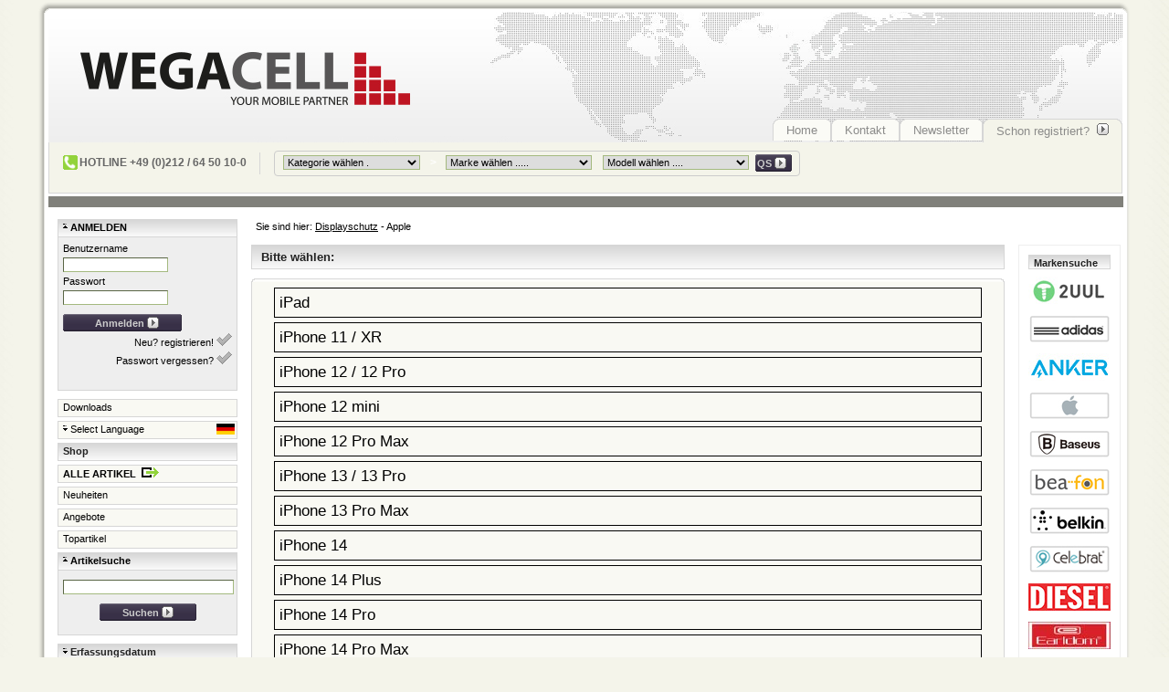

--- FILE ---
content_type: text/html; charset=UTF-8
request_url: https://www.wegacell.de/produktgruppen.html?Pointer=4293
body_size: 43984
content:
<!DOCTYPE html PUBLIC "-//W3C//DTD XHTML 1.0 Transitional//EN" "DTD/xhtml1-transitional.dtd"> 
<html xmlns="http://www.w3.org/1999/xhtml">
<head>
    <META HTTP-EQUIV="Content-Type" CONTENT="text/html; charset=UTF-8">
	<META NAME="language" CONTENT="de">
	<META NAME="audience" CONTENT="alle">
	<META NAME="robots" CONTENT="index,follow">
	<META NAME="revisit-after" CONTENT="2 days">
	<META HTTP-EQUIV="imagetoolbar" CONTENT="no">
    <title>Wegacell - Mobilfunkzubehör mit Profil - Wegacell - Suchergebnisse</title>
    <link rel="SHORTCUT ICON" href="/static/images/favicon.ico">
    <link href="/static/css/wega-css-1606474525.css" rel="stylesheet" type="text/css" />
    <script  src="/static/js/wega-js-1606474525.js" type="text/javascript"></script>
    <link href="/static/css/entrydate.css?v=3" rel="stylesheet" type="text/css" />
	<script language="JavaScript" type="text/JavaScript">			
		var sid = "nsession";
	</script>

</head>

<body>
	<noscript>
		<br><br>
		<center>
			<div class="important" style="width: 300px;">
				<div class="importantHeader">Fehler:</div>
				<div class="importantContent" style="background-color: #FFF;">
				<table border="0">
					<tr>
						<td valign="top"><img src="/static/images/important.gif" align="left" alt=""></td>
						<td><B>
							Bitte aktivieren Sie JavaScript um diese Website betrachten zu können!
							</B>
						</td>
					</tr>
				</table>
				</div>
			</div>
		</center>
	</noscript>
	<a name="top"></a>
	
    <div class="imgCache">
		<img src="/static/images/left_hover.gif" />
		<img src="/static/images/right_hover.gif" />
	</div>
    <div id="main">
    	<div class="container">
        
        	<div class="t"><div class="b"><div class="l"><div class="r"><div class="bl"><div class="br"><div class="tl"><div class="tr">
        		<div id="header">
        			<a href="https://www.wegacell.de/index.html"><div id="headerTop"></div></a>
        			<div id="headerMid">
    					<ul>
      						<li class="tab" ><a href="https://www.wegacell.de/index.html">Home</a></li>
<li ><a href="https://www.wegacell.de/kontakt.html">Kontakt</a></li>

							<li ><a href="https://www.wegacell.de/newsletter.html">Newsletter</a></li>
				

      					
      						<li id="highlight"><a href="https://www.wegacell.de/vormerken.html" class="hoverNeighbour">Schon registriert?&nbsp;&nbsp;<img src="/static/images/wegatrade_arrowRight.gif" /></a></li>
						
    					</ul>
  					</div>
  					<div id="headerBottom">
  						<div class="containerHeader">
		  						<table border="0" style="font-weight:bold; color:#666666;  font-size:75%;">
		  						<tr>
								<td style="padding-top: 0px;">
                                <div style="display: flex; align-items: center">
  <img style="padding: 2px" width="16px" src="/static/images/wegatrade_phone.gif" alt=""  />
  <span>
    HOTLINE +49 (0)212 / 64 50 10-0
  </span>
</div>



								</td>

	  							<td><div style="position:relative;float:left;border-left:1px solid #d6d6d6;height:24px;width:1px; margin: 0px 10px 0px 10px;">&nbsp;</div></td>
	  							<td>
	  							

<form action="https://www.wegacell.de/process.html" method="post" name="quicksearch" id="quicksearch">

<input type="hidden" name="mv_todo" value="go">
<input type="hidden" name="mv_nextpage" value="produktgruppen">
<table border="0">
	<tr>
		<td align="right">
			&nbsp;
			<select name="KategorieID" style="width: 150px;">
				<option value="">Kategorie wählen .</i></option>
				
				<option value="8">Akkus</option>
				
				<option value="36">Bluetooth</option>
				
				<option value="34">Book Case / Cases</option>
				
				<option value="32">Car Holder / Holder</option>
				
				<option value="33">Cover & TPU</option>
				
				<option value="20">Daten & Audiokabel</option>
				
				<option value="29">Display Protectors</option>
				
				<option value="10">Ersatzteile</option>
				
				<option value="12">Headset & Musik</option>
				
				<option value="27">Ladegeräte</option>
				
				<option value="31">Mobil Phones</option>
				
				<option value="35">Power Bank</option>
				
				<option value="39">Smartwatch</option>
				
				<option value="37">Tablet & Notebook</option>
				
				<option value="24">Taschen Universal</option>
				
			</select>
		</td>
		<td width="20" align="center">
		<font color="#FFFFFF">&gt;</font>
		</td>
		<td>
			<select name="MarkeID" style="width: 160px;">
				<option value="">Marke wählen .....</option>
				
				<option value="35">Apple</option>
				
				<option value="9">Samsung</option>
				
			</select>
			&nbsp;&nbsp;
			<select name="ModellID" style="width: 160px;">
				<option value="">Modell wählen ....</option>
				
				<option value="3786">iPad Mini (7,9") 5.Gen. 2019</option>
				
				<option value="2914">iPhone 5C</option>
				
				<option value="2913">iPhone 5S</option>
				
				<option value="3079">iPhone 6</option>
				
			</select>
		</td>
		<td style="padding-top: 1px;">
			&nbsp;<button style="width:40px; text-align: right;" type="submit" class="submitBtn" id="quicksearchSubmitGui"><span style="padding-left:2px;">QS&nbsp;<img src="/static/images/wegatrade_arrowRight.gif" alt="" /></span></button>
			<input id="quicksearchSubmit" style="display:none;" type="submit" name="mv_click" value="OK">
		</td>
	</tr>
</table>
</form>


								</td>

								</tr></table>
  						</div>
                        
  					</div>
        		</div>
        		<div id="line"></div>
        		
        		<div id="content">
					<div id="menu">

					
						<div class="menuEntryClickSelected"><a href="#" name="login"><img src="/static/images/open.gif" alt="" />&nbsp;<b class="uppercase">Anmelden</b></a></div>
						<div class="menuContent" id="login" style="height:165px;">
							<FORM ACTION="https://www.wegacell.de/process.html" METHOD=POST>
						    	<INPUT TYPE="hidden" NAME="mv_todo"  VALUE=return>
						    	<INPUT TYPE="hidden" NAME="mv_click" VALUE=Login>
						    	<INPUT TYPE="hidden" NAME="mv_failpage" VALUE="index">
						    	<INPUT TYPE="hidden" NAME="mv_nextpage" VALUE="index">
							    <input type="hidden" name="mv_session_id" value="nsession">
								Benutzername<br>
								<input NAME="mv_username" VALUE="" type="text" size="17" maxlength="255"><br>
								Passwort<br>
								<INPUT TYPE="password" NAME="mv_password" VALUE="" size="17" maxlength="64"><br>
								<button style="width:130px; text-align: right; margin: 10px 0px 2px 0px;" type="submit" class="submitBtn"><span>Anmelden&nbsp;<img src="/static/images/wegatrade_arrowRight.gif" alt="" /></span></button>
								<br>
								<span style="float:right;"><a href="https://www.wegacell.de/vormerken.html" class="hoverNeighbour">Neu? registrieren!&nbsp;<img src="/static/images/wegatrade_hook.gif" alt="" /></a></span>
		<br /><span style="float:right;"><a href="https://www.wegacell.de/passwort.html" class="hoverNeighbour">Passwort vergessen?&nbsp;<img src="/static/images/wegatrade_hook.gif" alt="" /></a></span>
							</FORM>
						</div>
					
						<div class="menuEntry" ><a href="https://www.wegacell.de/downloads.html">Downloads</a></div>
						<!--<div class="menuEntry" ><a href="https://www.wegacell.de/news.html">News</a></div>-->
						
						<div class="menuEntryClick"><a href="#" name="language"><img src="/static/images/close.gif" class="status" alt="" />&nbsp;Select Language
					<IMG SRC="/static/images/icons/de_DE.jpg" alt="" id="speechImg" align="top"/>
					
					
                    
					
					</a></div>
						<div class="menuContent">
					
							<div class="menuEntry2nd"><a class="resettopartikelcache" href="https://www.wegacell.de/process/locale/de_DE/page/produktgruppen.html"><img src="/static/images/icons/de_DE.jpg" alt="" class="flag"/>&nbsp;Deutsch</a></div>
							<div class="menuEntry2nd"><a class="resettopartikelcache" href="https://www.wegacell.de/process/locale/en_US/page/produktgruppen.html"><img src="/static/images/icons/en_US.jpg" alt="" class="flag" />&nbsp;English</a></div>
							<div class="menuEntry2nd"><a class="resettopartikelcache" href="https://www.wegacell.de/process/locale/fr_FR/page/produktgruppen.html"><img src="/static/images/icons/fr_FR.jpg" alt="" class="flag" />&nbsp;Français</a></div>
                            <div class="menuEntry2nd"><a class="resettopartikelcache" href="https://www.wegacell.de/process/locale/it_IT/page/produktgruppen.html"><img src="/static/images/icons/it_IT.jpg" alt="" class="flag" />&nbsp;Italiano</a></div>
							<div class="menuEntry2nd"><a class="resettopartikelcache" href="https://www.wegacell.de/process/locale/nl_NL/page/produktgruppen.html"><img src="/static/images/icons/nl_NL.jpg" alt="" class="flag" />&nbsp;Nederlands</a></div>
							<div class="menuEntry2nd"><a class="resettopartikelcache" href="https://www.wegacell.de/process/locale/tr_TR/page/produktgruppen.html"><img src="/static/images/icons/tr_TR.jpg" alt="" class="flag" />&nbsp;Türkçe</a></div>
					
						</div>

						<div class="menuEntryTop" id="shop">Shop</div>
						<div class="menuEntry"><a href="https://www.wegacell.de/categories.html"><b class="uppercase">Alle Artikel&nbsp;&nbsp;<img src="/static/images/wegatrade_arrowCartRight.gif" align="bottom" alt="" /></b></a></div>
						<div class="menuEntry" ><a href="https://www.wegacell.de/neuheiten.html">Neuheiten</a></div>
                        
                        
						<div class="menuEntry" ><a href="https://www.wegacell.de/angebote.html">Angebote</a></div>
						<div class="menuEntry" ><a href="https://www.wegacell.de/topartikel.html?new=1">Topartikel</a></div>
						<div class="menuEntryClickSelected"><a href="#" name="login"><img src="/static/images/open.gif" alt="" />&nbsp;<b>Artikelsuche</b></a></div>
						<div class="menuContent" style="height:60px; padding-top: 10px;" id="login">
						<form action="https://www.wegacell.de/liste.html">
						  <input type="text" name="q"
                                 style="width:98%;"
                                 value="" id="searchField"/><br>
							<button type="submit" class="submitBtn" id="searchSubmit"><span>Suchen&nbsp;<img src="/static/images/wegatrade_arrowRight.gif" alt="" /></span></button>
						</form>
                        </div>
                        <div>
                          <div class="menuEntryTop">
<span class="entry-date-toggler">
<img class="entry-date-toggler-status" src="/static/images/close.gif">
<img class="entry-date-toggler-status" style="display:none" src="/static/images/open.gif">
Erfassungsdatum</span>
</div>
<div class="entry-date-search">
  <div><a href="https://www.wegacell.de/erfassungsdatum/curmonth.html">Laufender Monat</a></div>
  <div><a href="https://www.wegacell.de/erfassungsdatum/3months.html">Letzte 3 Monate</a></div>
  <div><a href="https://www.wegacell.de/erfassungsdatum/6months.html">Letzte 6 Monate</a></div>
  <div><a href="https://www.wegacell.de/erfassungsdatum/12months.html">Letzte 12 Monate</a></div>
  <div><a href="https://www.wegacell.de/erfassungsdatum/2019-01-01/2019-12-31.html">2019</a></div>
  <div><a href="https://www.wegacell.de/erfassungsdatum/2018-01-01/2018-12-31.html">2018</a></div>
  <div>
    <label for="entry-date-from">Von:</label>
    <input type="date" id="entry-date-from" value=""/>
    <br>
    <label for="entry-date-to">Bis:</label>
    <input type="date" id="entry-date-to" value="" />
    <br>
	<button type="button" class="submitBtn"
            data-target="https://www.wegacell.de/erfassungsdatum"
            id="entry-date-go">
      <span>Ok&nbsp;
        <img src="/static/images/wegatrade_arrowRight.gif" alt="" />
      </span>
    </button>
  </div>
</div>
<script>
 $(document).ready(function() {
     if ($("#entry-date-from").val()) {
         // initial toggling to show them
         $(".entry-date-search").toggle();
         $(".entry-date-toggler-status").toggle();
     }
     $(".entry-date-toggler").on('click', function() {
         $(".entry-date-search").toggle();
         $(".entry-date-toggler-status").toggle();
     });
     $("#entry-date-go").on('click', function() {
         var url = $(this).data('target');
         var start = $("#entry-date-from").val();
         var end = $("#entry-date-to").val();
         if (start) {
             url = url + '/' + start;
             if (end) {
                 url = url + '/' + end;
             }
         }
         window.location = url;
     });
 });
</script>

                        </div>
						<div class="menuEntryTop">Kategorien</div>
<div class="vertical-tree-menu-categories menuEntryClick"><a href="" name=""><img src="/static/images/close.gif" class="status" alt="" />&nbsp; Starter - Sets</a></div><div class="vertical-tree-menu-categories menuContent"><div class="menuEntry2"><a href="https://www.wegacell.de/produktgruppen.html?Pointer=5239">Apple</a></div><div class="menuEntry2"><a href="https://www.wegacell.de/produktgruppen.html?Pointer=7272">Samsung</a></div></div><div class="vertical-tree-menu-categories menuEntryClick"><a href="" name=""><img src="/static/images/close.gif" class="status" alt="" />&nbsp;Akkus</a></div><div class="vertical-tree-menu-categories menuContent"><div class="menuEntry2"><a href="https://www.wegacell.de/produktgruppen.html?Pointer=5436">Apple</a></div><div class="menuEntry2"><a href="https://www.wegacell.de/produktgruppe/5377.html">Huawei</a></div><div class="menuEntry2"><a href="https://www.wegacell.de/produktgruppe/904.html">Samsung</a></div><div class="menuEntry2"><a href="https://www.wegacell.de/produktgruppe/7335.html">Sonstige</a></div><div class="menuEntry2"><a href="https://www.wegacell.de/produktgruppe/3487.html">VARTA - Intenso</a></div><div class="menuEntry2"><a href="https://www.wegacell.de/produktgruppe/7267.html">Xiaomi</a></div></div><div class="vertical-tree-menu-categories menuEntryClick"><a href="" name=""><img src="/static/images/close.gif" class="status" alt="" />&nbsp;Auslaufartikel - EOL</a></div><div class="vertical-tree-menu-categories menuContent"><div class="menuEntry2"><a href="https://www.wegacell.de/produktgruppe/6942.html"> Apple original</a></div><div class="menuEntry2"><a href="https://www.wegacell.de/produktgruppe/6454.html"> Samsung original</a></div><div class="menuEntry2"><a href="https://www.wegacell.de/produktgruppe/5332.html">Akkus</a></div><div class="menuEntry2"><a href="https://www.wegacell.de/produktgruppe/6153.html">Bluetooth</a></div><div class="menuEntry2"><a href="https://www.wegacell.de/produktgruppe/6334.html">Datenkabel</a></div><div class="menuEntry2"><a href="https://www.wegacell.de/produktgruppe/5605.html">Displayschutz</a></div><div class="menuEntry2"><a href="https://www.wegacell.de/produktgruppen.html?Pointer=5334">Ersatzteile</a></div><div class="menuEntry2"><a href="https://www.wegacell.de/produktgruppe/7285.html">Ladegeräte</a></div><div class="menuEntry2"><a href="https://www.wegacell.de/produktgruppe/5330.html">TPU / Book Case</a></div></div><div class="vertical-tree-menu-categories menuEntryClick"><a href="" name=""><img src="/static/images/close.gif" class="status" alt="" />&nbsp;Bluetooth</a></div><div class="vertical-tree-menu-categories menuContent"><div class="menuEntry2"><a href="https://www.wegacell.de/produktgruppe/7246.html">AirTag / SmartTag</a></div><div class="menuEntry2"><a href="https://www.wegacell.de/produktgruppen.html?Pointer=4422">Bluetooth Headset</a></div><div class="menuEntry2"><a href="https://www.wegacell.de/produktgruppe/5345.html">Bluetooth Speaker</a></div><div class="menuEntry2"><a href="https://www.wegacell.de/produktgruppe/6817.html">Outdoor Speaker</a></div></div><div class="vertical-tree-menu-categories menuEntryClick"><a href="" name=""><img src="/static/images/close.gif" class="status" alt="" />&nbsp;Book Case - Taschen</a></div><div class="vertical-tree-menu-categories menuContent"><div class="menuEntry2"><a href="https://www.wegacell.de/produktgruppe/6282.html">"KYOTO" Serie</a></div><div class="menuEntry2"><a href="https://www.wegacell.de/produktgruppe/6278.html">"OSAKA" Serie</a></div><div class="menuEntry2"><a href="https://www.wegacell.de/produktgruppen.html?Pointer=5624">Apple</a></div><div class="menuEntry2"><a href="https://www.wegacell.de/produktgruppe/5631.html">Guess Taschen</a></div><div class="menuEntry2"><a href="https://www.wegacell.de/produktgruppen.html?Pointer=4390">Samsung </a></div></div><div class="vertical-tree-menu-categories menuEntryClick"><a href="" name=""><img src="/static/images/close.gif" class="status" alt="" />&nbsp;Bundle Angebote</a></div><div class="vertical-tree-menu-categories menuContent"><div class="menuEntry2"><a href="https://www.wegacell.de/produktgruppe/5957.html">Ladegeräte</a></div></div><div class="vertical-tree-menu-categories menuEntryClick"><a href="" name=""><img src="/static/images/close.gif" class="status" alt="" />&nbsp;CarKits - Halterung</a></div><div class="vertical-tree-menu-categories menuContent"><div class="menuEntry2"><a href="https://www.wegacell.de/produktgruppen.html?Pointer=3644">Auto Halterung</a></div><div class="menuEntry2"><a href="https://www.wegacell.de/produktgruppe/7304.html">DashCam</a></div><div class="menuEntry2"><a href="https://www.wegacell.de/produktgruppe/6705.html">Desktop Holder</a></div><div class="menuEntry2"><a href="https://www.wegacell.de/produktgruppe/6706.html">Fahrrad Halterung</a></div><div class="menuEntry2"><a href="https://www.wegacell.de/produktgruppe/7405.html">Ottocast®</a></div><div class="menuEntry2"><a href="https://www.wegacell.de/produktgruppe/6704.html">Ring Holder</a></div><div class="menuEntry2"><a href="https://www.wegacell.de/produktgruppe/4361.html">Transmitter</a></div></div><div class="vertical-tree-menu-categories menuEntryClick"><a href="" name=""><img src="/static/images/close.gif" class="status" alt="" />&nbsp;Cover - TPU - Case</a></div><div class="vertical-tree-menu-categories menuContent"><div class="menuEntry2"><a href="https://www.wegacell.de/produktgruppe/7134.html">" MagSafe" Serie</a></div><div class="menuEntry2"><a href="https://www.wegacell.de/produktgruppe/6274.html">"AIR" Serie</a></div><div class="menuEntry2"><a href="https://www.wegacell.de/produktgruppe/6275.html">"Basic" Serie</a></div><div class="menuEntry2"><a href="https://www.wegacell.de/produktgruppe/6494.html">"Jump Plus" Serie</a></div><div class="menuEntry2"><a href="https://www.wegacell.de/produktgruppen.html?Pointer=4710">Apple</a></div><div class="menuEntry2"><a href="https://www.wegacell.de/produktgruppe/7021.html">Halsband / Lanyard</a></div><div class="menuEntry2"><a href="https://www.wegacell.de/produktgruppen.html?Pointer=4712">Samsung</a></div></div><div class="vertical-tree-menu-categories menuEntryClick"><a href="" name=""><img src="/static/images/close.gif" class="status" alt="" />&nbsp;Datenkabel - AUX</a></div><div class="vertical-tree-menu-categories menuContent"><div class="menuEntry2"><a href="https://www.wegacell.de/produktgruppen.html?Pointer=6999"> HEPU ®</a></div><div class="menuEntry2"><a href="https://www.wegacell.de/produktgruppe/6254.html">Adapter</a></div><div class="menuEntry2"><a href="https://www.wegacell.de/produktgruppe/4812.html">Apple</a></div><div class="menuEntry2"><a href="https://www.wegacell.de/produktgruppe/5590.html">AUX Kabel - HDMI Kabel </a></div><div class="menuEntry2"><a href="https://www.wegacell.de/produktgruppen.html?Pointer=6998">Baseus - Hoco - Usams</a></div><div class="menuEntry2"><a href="https://www.wegacell.de/produktgruppen.html?Pointer=4815">Samsung</a></div><div class="menuEntry2"><a href="https://www.wegacell.de/produktgruppe/6996.html">Xiaomi - Huawei - Google</a></div></div><div class="vertical-tree-menu-categories menuEntryClickSelected"><img src="/static/images/open.gif" class="status" alt="" />&nbsp;Displayschutz</div><div class="vertical-tree-menu-categories menuContent"><div class="menuEntry2" id="current2"><a href="https://www.wegacell.de/produktgruppen.html?Pointer=4293"><img src="/static/images/wegatrade_arrowRight_hover_small.gif" alt="" />&nbsp;Apple</a></div><div class="menuEntry4"><a href="https://www.wegacell.de/produktgruppe/5253.html">&nbsp;&nbsp;&nbsp;iPad</a></div><div class="menuEntry4"><a href="https://www.wegacell.de/produktgruppe/6267.html">&nbsp;&nbsp;&nbsp;iPhone 11 / XR</a></div><div class="menuEntry4"><a href="https://www.wegacell.de/produktgruppe/6625.html">&nbsp;&nbsp;&nbsp;iPhone 12 / 12 Pro</a></div><div class="menuEntry4"><a href="https://www.wegacell.de/produktgruppe/6624.html">&nbsp;&nbsp;&nbsp;iPhone 12 mini</a></div><div class="menuEntry4"><a href="https://www.wegacell.de/produktgruppe/6627.html">&nbsp;&nbsp;&nbsp;iPhone 12 Pro Max</a></div><div class="menuEntry4"><a href="https://www.wegacell.de/produktgruppe/6827.html">&nbsp;&nbsp;&nbsp;iPhone 13 / 13 Pro</a></div><div class="menuEntry4"><a href="https://www.wegacell.de/produktgruppe/6825.html">&nbsp;&nbsp;&nbsp;iPhone 13 Pro Max</a></div><div class="menuEntry4"><a href="https://www.wegacell.de/produktgruppe/7042.html">&nbsp;&nbsp;&nbsp;iPhone 14</a></div><div class="menuEntry4"><a href="https://www.wegacell.de/produktgruppe/7040.html">&nbsp;&nbsp;&nbsp;iPhone 14 Plus</a></div><div class="menuEntry4"><a href="https://www.wegacell.de/produktgruppe/7043.html">&nbsp;&nbsp;&nbsp;iPhone 14 Pro</a></div><div class="menuEntry4"><a href="https://www.wegacell.de/produktgruppe/7041.html">&nbsp;&nbsp;&nbsp;iPhone 14 Pro Max</a></div><div class="menuEntry4"><a href="https://www.wegacell.de/produktgruppe/7149.html">&nbsp;&nbsp;&nbsp;iPhone 15</a></div><div class="menuEntry4"><a href="https://www.wegacell.de/produktgruppe/7150.html">&nbsp;&nbsp;&nbsp;iPhone 15 Plus</a></div><div class="menuEntry4"><a href="https://www.wegacell.de/produktgruppe/7151.html">&nbsp;&nbsp;&nbsp;iPhone 15 Pro</a></div><div class="menuEntry4"><a href="https://www.wegacell.de/produktgruppe/7152.html">&nbsp;&nbsp;&nbsp;iPhone 15 Pro Max</a></div><div class="menuEntry4"><a href="https://www.wegacell.de/produktgruppe/7249.html">&nbsp;&nbsp;&nbsp;iPhone 16</a></div><div class="menuEntry4"><a href="https://www.wegacell.de/produktgruppe/7250.html">&nbsp;&nbsp;&nbsp;iPhone 16 Plus</a></div><div class="menuEntry4"><a href="https://www.wegacell.de/produktgruppe/7251.html">&nbsp;&nbsp;&nbsp;iPhone 16 Pro</a></div><div class="menuEntry4"><a href="https://www.wegacell.de/produktgruppe/7252.html">&nbsp;&nbsp;&nbsp;iPhone 16 Pro Max</a></div><div class="menuEntry4"><a href="https://www.wegacell.de/produktgruppe/7336.html">&nbsp;&nbsp;&nbsp;iPhone 16e</a></div><div class="menuEntry4"><a href="https://www.wegacell.de/produktgruppe/7366.html">&nbsp;&nbsp;&nbsp;iPhone 17</a></div><div class="menuEntry4"><a href="https://www.wegacell.de/produktgruppe/7367.html">&nbsp;&nbsp;&nbsp;iPhone 17 Air</a></div><div class="menuEntry4"><a href="https://www.wegacell.de/produktgruppe/7368.html">&nbsp;&nbsp;&nbsp;iPhone 17 Pro</a></div><div class="menuEntry4"><a href="https://www.wegacell.de/produktgruppe/7369.html">&nbsp;&nbsp;&nbsp;iPhone 17 Pro Max</a></div><div class="menuEntry4"><a href="https://www.wegacell.de/produktgruppe/5980.html">&nbsp;&nbsp;&nbsp;iPhone 7 / 8 / SE </a></div><div class="menuEntry4"><a href="https://www.wegacell.de/produktgruppe/6155.html">&nbsp;&nbsp;&nbsp;iPhone X / XS / 11 Pro (5,8)</a></div><div class="menuEntry4"><a href="https://www.wegacell.de/produktgruppe/6268.html">&nbsp;&nbsp;&nbsp;iPhone XS Max / 11 Pro Max (6,5)</a></div><div class="menuEntry2"><a href="https://www.wegacell.de/produktgruppe/7125.html">Cutting Machine Film</a></div><div class="menuEntry2"><a href="https://www.wegacell.de/produktgruppen.html?Pointer=4296">Samsung</a></div><div class="menuEntry2"><a href="https://www.wegacell.de/produktgruppe/5991.html">Universal</a></div></div><div class="vertical-tree-menu-categories menuEntryClick"><a href="" name=""><img src="/static/images/close.gif" class="status" alt="" />&nbsp;Ersatzteile</a></div><div class="vertical-tree-menu-categories menuContent"><div class="menuEntry2"><a href="https://www.wegacell.de/produktgruppen.html?Pointer=4249">Apple</a></div><div class="menuEntry2"><a href="https://www.wegacell.de/produktgruppen.html?Pointer=5468">Huawei</a></div><div class="menuEntry2"><a href="https://www.wegacell.de/produktgruppe/7087.html">Realme</a></div><div class="menuEntry2"><a href="https://www.wegacell.de/produktgruppen.html?Pointer=3203">Samsung</a></div></div><div class="vertical-tree-menu-categories menuEntryClick"><a href="" name=""><img src="/static/images/close.gif" class="status" alt="" />&nbsp;Gadgets - TV - Ventilatoren</a></div><div class="vertical-tree-menu-categories menuContent"><div class="menuEntry2"><a href="https://www.wegacell.de/produktgruppe/4561.html">Computer Zubehör</a></div><div class="menuEntry2"><a href="https://www.wegacell.de/produktgruppe/6786.html">E-Bike</a></div><div class="menuEntry2"><a href="https://www.wegacell.de/produktgruppe/5815.html">Gadgets</a></div><div class="menuEntry2"><a href="https://www.wegacell.de/produktgruppe/6542.html">Gaming</a></div><div class="menuEntry2"><a href="https://www.wegacell.de/produktgruppe/6814.html">Health</a></div><div class="menuEntry2"><a href="https://www.wegacell.de/produktgruppe/6439.html">Taschenlampe - LED</a></div><div class="menuEntry2"><a href="https://www.wegacell.de/produktgruppe/7354.html">TV Stick</a></div><div class="menuEntry2"><a href="https://www.wegacell.de/produktgruppe/6815.html">Ventilatoren</a></div></div><div class="vertical-tree-menu-categories menuEntryClick"><a href="" name=""><img src="/static/images/close.gif" class="status" alt="" />&nbsp;Headsets</a></div><div class="vertical-tree-menu-categories menuContent"><div class="menuEntry2"><a href="https://www.wegacell.de/produktgruppe/7235.html">3,5 mm Headset</a></div><div class="menuEntry2"><a href="https://www.wegacell.de/produktgruppe/4310.html">Apple</a></div><div class="menuEntry2"><a href="https://www.wegacell.de/produktgruppe/3354.html">Samsung</a></div><div class="menuEntry2"><a href="https://www.wegacell.de/produktgruppe/7011.html">Typ-C Headset</a></div><div class="menuEntry2"><a href="https://www.wegacell.de/produktgruppe/7265.html">Xiaomi</a></div></div><div class="vertical-tree-menu-categories menuEntryClick"><a href="" name=""><img src="/static/images/close.gif" class="status" alt="" />&nbsp;Ladegeräte</a></div><div class="vertical-tree-menu-categories menuContent"><div class="menuEntry2"><a href="https://www.wegacell.de/produktgruppe/4053.html">Adapter</a></div><div class="menuEntry2"><a href="https://www.wegacell.de/produktgruppe/5816.html">Induktives Laden</a></div><div class="menuEntry2"><a href="https://www.wegacell.de/produktgruppe/3500.html">KFZ Ladegerät</a></div><div class="menuEntry2"><a href="https://www.wegacell.de/produktgruppen.html?Pointer=3516">Ladegerät</a></div></div><div class="vertical-tree-menu-categories menuEntryClick"><a href="" name=""><img src="/static/images/close.gif" class="status" alt="" />&nbsp;Mobiltelefone</a></div><div class="vertical-tree-menu-categories menuContent"><div class="menuEntry2"><a href="https://www.wegacell.de/produktgruppen.html?Pointer=7146"> Used Smartphones</a></div><div class="menuEntry2"><a href="https://www.wegacell.de/produktgruppe/6146.html">Apple</a></div><div class="menuEntry2"><a href="https://www.wegacell.de/produktgruppe/7370.html">Bea-Fon</a></div><div class="menuEntry2"><a href="https://www.wegacell.de/produktgruppe/7353.html">Google</a></div><div class="menuEntry2"><a href="https://www.wegacell.de/produktgruppe/7178.html">Honor</a></div><div class="menuEntry2"><a href="https://www.wegacell.de/produktgruppe/7088.html">Motorola</a></div><div class="menuEntry2"><a href="https://www.wegacell.de/produktgruppe/7180.html">OPPO</a></div><div class="menuEntry2"><a href="https://www.wegacell.de/produktgruppe/7224.html">Poco</a></div><div class="menuEntry2"><a href="https://www.wegacell.de/produktgruppe/6931.html">Realme </a></div><div class="menuEntry2"><a href="https://www.wegacell.de/produktgruppe/6149.html">Samsung</a></div><div class="menuEntry2"><a href="https://www.wegacell.de/produktgruppe/7290.html">ulefone</a></div><div class="menuEntry2"><a href="https://www.wegacell.de/produktgruppe/6221.html">Xiaomi</a></div></div><div class="vertical-tree-menu-categories menuEntryClick"><a href="" name=""><img src="/static/images/close.gif" class="status" alt="" />&nbsp;Powerbank</a></div><div class="vertical-tree-menu-categories menuContent"><div class="menuEntry2"><a href="https://www.wegacell.de/produktgruppe/6181.html"> 5.000mAh-10.000mAh</a></div><div class="menuEntry2"><a href="https://www.wegacell.de/produktgruppe/6182.html">10.001mAh-20.000mAh</a></div><div class="menuEntry2"><a href="https://www.wegacell.de/produktgruppe/7124.html">30.0001mAh-60.000mAh</a></div><div class="menuEntry2"><a href="https://www.wegacell.de/produktgruppe/6534.html">Wireless Charging</a></div></div><div class="vertical-tree-menu-categories menuEntry"><a href="https://www.wegacell.de/produktgruppe/6946.html" name="">Security - Kamera</a></div><div class="vertical-tree-menu-categories menuEntryClick"><a href="" name=""><img src="/static/images/close.gif" class="status" alt="" />&nbsp;Smartwatches</a></div><div class="vertical-tree-menu-categories menuContent"><div class="menuEntry2"><a href="https://www.wegacell.de/produktgruppe/6916.html">Apple</a></div><div class="menuEntry2"><a href="https://www.wegacell.de/produktgruppe/6919.html">HOCO</a></div><div class="menuEntry2"><a href="https://www.wegacell.de/produktgruppe/7136.html">Samsung</a></div><div class="menuEntry2"><a href="https://www.wegacell.de/produktgruppe/7018.html">Xiaomi</a></div></div><div class="vertical-tree-menu-categories menuEntryClick"><a href="" name=""><img src="/static/images/close.gif" class="status" alt="" />&nbsp;Speichermedien</a></div><div class="vertical-tree-menu-categories menuContent"><div class="menuEntry2"><a href="https://www.wegacell.de/produktgruppe/3819.html">MicroSD Karten</a></div><div class="menuEntry2"><a href="https://www.wegacell.de/produktgruppe/6064.html">OTG / Adapter</a></div><div class="menuEntry2"><a href="https://www.wegacell.de/produktgruppe/7356.html">SSD</a></div><div class="menuEntry2"><a href="https://www.wegacell.de/produktgruppe/4637.html">USB Sticks / SD-Kartenleser</a></div></div><div class="vertical-tree-menu-categories menuEntryClick"><a href="" name=""><img src="/static/images/close.gif" class="status" alt="" />&nbsp;Tablet - Notebook</a></div><div class="vertical-tree-menu-categories menuContent"><div class="menuEntry2"><a href="https://www.wegacell.de/produktgruppe/7406.html"> Used iPad</a></div><div class="menuEntry2"><a href="https://www.wegacell.de/produktgruppe/7247.html">Honor</a></div><div class="menuEntry2"><a href="https://www.wegacell.de/produktgruppe/6796.html">iPad</a></div><div class="menuEntry2"><a href="https://www.wegacell.de/produktgruppe/6797.html">MacBook </a></div><div class="menuEntry2"><a href="https://www.wegacell.de/produktgruppe/6715.html">Samsung</a></div><div class="menuEntry2"><a href="https://www.wegacell.de/produktgruppe/7226.html">Xiaomi</a></div></div><div class="vertical-tree-menu-categories menuEntryClick"><a href="" name=""><img src="/static/images/close.gif" class="status" alt="" />&nbsp;Tablets Zubehör </a></div><div class="vertical-tree-menu-categories menuContent"><div class="menuEntry2"><a href="https://www.wegacell.de/produktgruppe/4792.html">Apple</a></div><div class="menuEntry2"><a href="https://www.wegacell.de/produktgruppe/5884.html">Pencil </a></div></div><div class="vertical-tree-menu-categories menuEntry"><a href="https://www.wegacell.de/produktgruppe/7339.html" name="">Test-DE</a></div><div class="vertical-tree-menu-categories menuEntry"><a href="https://www.wegacell.de/produktgruppe/5597.html" name="">Verpackungen</a></div><div class="vertical-tree-menu-categories menuEntryClick"><a href="" name=""><img src="/static/images/close.gif" class="status" alt="" />&nbsp;Werkzeuge</a></div><div class="vertical-tree-menu-categories menuContent"><div class="menuEntry2"><a href="https://www.wegacell.de/produktgruppe/7132.html">Adapter</a></div><div class="menuEntry2"><a href="https://www.wegacell.de/produktgruppe/7130.html">Cleaning Tool</a></div><div class="menuEntry2"><a href="https://www.wegacell.de/produktgruppe/7091.html">Kleber</a></div><div class="menuEntry2"><a href="https://www.wegacell.de/produktgruppe/7129.html">Opening Tool</a></div><div class="menuEntry2"><a href="https://www.wegacell.de/produktgruppe/7092.html">Schraubenzieher / Pinzette</a></div></div>



					</div>
					<div id="showOut">
    

<!-- BEGIN CONTENT -->


<div id="overview" class="ajaxInsert">
	<div class="contentHead">Sie sind hier:
	
		<a href="https://www.wegacell.de/produktgruppen.html?Pointer=3883">Displayschutz</a> - Apple
	
	</div>
	<div class="overviewHead">Bitte wählen:</div>
	<div class="overviewContent">
		<div class="mt"><div class="mb"><div class="ml"><div class="mr"><div class="mbl"><div class="mbr"><div class="mtl"><div class="mtr">
			<div class="overviewContentInner">
				<ul>
					
					
					<li><a href="https://www.wegacell.de/produktgruppe/5253.html">iPad</a></li>
					
					
					
					<li><a href="https://www.wegacell.de/produktgruppe/6267.html">iPhone 11 / XR</a></li>
					
					
					
					<li><a href="https://www.wegacell.de/produktgruppe/6625.html">iPhone 12 / 12 Pro</a></li>
					
					
					
					<li><a href="https://www.wegacell.de/produktgruppe/6624.html">iPhone 12 mini</a></li>
					
					
					
					<li><a href="https://www.wegacell.de/produktgruppe/6627.html">iPhone 12 Pro Max</a></li>
					
					
					
					<li><a href="https://www.wegacell.de/produktgruppe/6827.html">iPhone 13 / 13 Pro</a></li>
					
					
					
					<li><a href="https://www.wegacell.de/produktgruppe/6825.html">iPhone 13 Pro Max</a></li>
					
					
					
					<li><a href="https://www.wegacell.de/produktgruppe/7042.html">iPhone 14</a></li>
					
					
					
					<li><a href="https://www.wegacell.de/produktgruppe/7040.html">iPhone 14 Plus</a></li>
					
					
					
					<li><a href="https://www.wegacell.de/produktgruppe/7043.html">iPhone 14 Pro</a></li>
					
					
					
					<li><a href="https://www.wegacell.de/produktgruppe/7041.html">iPhone 14 Pro Max</a></li>
					
					
					
					<li><a href="https://www.wegacell.de/produktgruppe/7149.html">iPhone 15</a></li>
					
					
					
					<li><a href="https://www.wegacell.de/produktgruppe/7150.html">iPhone 15 Plus</a></li>
					
					
					
					<li><a href="https://www.wegacell.de/produktgruppe/7151.html">iPhone 15 Pro</a></li>
					
					
					
					<li><a href="https://www.wegacell.de/produktgruppe/7152.html">iPhone 15 Pro Max</a></li>
					
					
					
					<li><a href="https://www.wegacell.de/produktgruppe/7249.html">iPhone 16</a></li>
					
					
					
					<li><a href="https://www.wegacell.de/produktgruppe/7250.html">iPhone 16 Plus</a></li>
					
					
					
					<li><a href="https://www.wegacell.de/produktgruppe/7251.html">iPhone 16 Pro</a></li>
					
					
					
					<li><a href="https://www.wegacell.de/produktgruppe/7252.html">iPhone 16 Pro Max</a></li>
					
					
					
					<li><a href="https://www.wegacell.de/produktgruppe/7336.html">iPhone 16e</a></li>
					
					
					
					<li><a href="https://www.wegacell.de/produktgruppe/7366.html">iPhone 17</a></li>
					
					
					
					<li><a href="https://www.wegacell.de/produktgruppe/7367.html">iPhone 17 Air</a></li>
					
					
					
					<li><a href="https://www.wegacell.de/produktgruppe/7368.html">iPhone 17 Pro</a></li>
					
					
					
					<li><a href="https://www.wegacell.de/produktgruppe/7369.html">iPhone 17 Pro Max</a></li>
					
					
					
					<li><a href="https://www.wegacell.de/produktgruppe/5980.html">iPhone 7 / 8 / SE </a></li>
					
					
					
					<li><a href="https://www.wegacell.de/produktgruppe/6155.html">iPhone X / XS / 11 Pro (5,8)</a></li>
					
					
					
					<li><a href="https://www.wegacell.de/produktgruppe/6268.html">iPhone XS Max / 11 Pro Max (6,5)</a></li>
					
					
				</ul>
			</div>
		</div></div></div></div></div></div></div></div>
	</div>
</div>
<!-- END CONTENT -->
					</div>
                    <div id="rightSidebar">
                    <div class="caption">Markensuche</div>



<ul>


<li style="margin: 0; padding: 0 0 10px 0;"><a href="https://www.wegacell.de/marke/2UUL.html"><img src="/Marken/ML_2UUL.jpg" alt="2UUL" border="0"/></a></li>

<li style="margin: 0; padding: 0 0 10px 0;"><a href="https://www.wegacell.de/marke/adidas.html"><img src="/Marken/ML_ADIDAS.jpg" alt="adidas" border="0"/></a></li>

<li style="margin: 0; padding: 0 0 10px 0;"><a href="https://www.wegacell.de/marke/Anker.html"><img src="/Marken/ML_ANKER.jpg" alt="Anker" border="0"/></a></li>

<li style="margin: 0; padding: 0 0 10px 0;"><a href="https://www.wegacell.de/marke/Apple.html"><img src="/Marken/ML_APPLE.jpg" alt="Apple" border="0"/></a></li>

<li style="margin: 0; padding: 0 0 10px 0;"><a href="https://www.wegacell.de/marke/Baseus.html"><img src="/Marken/ML_BASEUS.jpg" alt="Baseus" border="0"/></a></li>

<li style="margin: 0; padding: 0 0 10px 0;"><a href="https://www.wegacell.de/marke/Bea-fon.html"><img src="/Marken/ML_BEAFON.jpg" alt="Bea-fon" border="0"/></a></li>

<li style="margin: 0; padding: 0 0 10px 0;"><a href="https://www.wegacell.de/marke/Belkin.html"><img src="/Marken/ML_BELKIN.jpg" alt="Belkin" border="0"/></a></li>

<li style="margin: 0; padding: 0 0 10px 0;"><a href="https://www.wegacell.de/marke/Celebrat.html"><img src="/Marken/ML_celebrat.jpg" alt="Celebrat" border="0"/></a></li>

<li style="margin: 0; padding: 0 0 10px 0;"><a href="https://www.wegacell.de/marke/Diesel.html"><img src="/Marken/ML_Diesel.jpg" alt="Diesel" border="0"/></a></li>

<li style="margin: 0; padding: 0 0 10px 0;"><a href="https://www.wegacell.de/marke/Earldom.html"><img src="/Marken/ML_EARLDOM.jpg" alt="Earldom" border="0"/></a></li>

<li style="margin: 0; padding: 0 0 10px 0;"><a href="https://www.wegacell.de/marke/Garmin.html"><img src="/Marken/ML_Garmin.jpg" alt="Garmin" border="0"/></a></li>

<li style="margin: 0; padding: 0 0 10px 0;"><a href="https://www.wegacell.de/marke/Google.html"><img src="/Marken/ML_GOOGLE.jpg" alt="Google" border="0"/></a></li>

<li style="margin: 0; padding: 0 0 10px 0;"><a href="https://www.wegacell.de/marke/Guess.html"><img src="/Marken/ML_GUESS.jpg" alt="Guess" border="0"/></a></li>

<li style="margin: 0; padding: 0 0 10px 0;"><a href="https://www.wegacell.de/marke/HEPU.html"><img src="/Marken/ML_HEPU.jpg" alt="HEPU" border="0"/></a></li>

<li style="margin: 0; padding: 0 0 10px 0;"><a href="https://www.wegacell.de/marke/HOCO.html"><img src="/Marken/ML_HOCO.jpg" alt="HOCO" border="0"/></a></li>

<li style="margin: 0; padding: 0 0 10px 0;"><a href="https://www.wegacell.de/marke/Honor.html"><img src="/Marken/ML_HONOR.jpg" alt="Honor" border="0"/></a></li>

<li style="margin: 0; padding: 0 0 10px 0;"><a href="https://www.wegacell.de/marke/Huawei.html"><img src="/Marken/ML_HUAWEI.jpg" alt="Huawei" border="0"/></a></li>

<li style="margin: 0; padding: 0 0 10px 0;"><a href="https://www.wegacell.de/marke/iPega.html"><img src="/Marken/ML_ipega.jpg" alt="iPega" border="0"/></a></li>

<li style="margin: 0; padding: 0 0 10px 0;"><a href="https://www.wegacell.de/marke/JBL.html"><img src="/Marken/ml_JBL.jpg" alt="JBL" border="0"/></a></li>

<li style="margin: 0; padding: 0 0 10px 0;"><a href="https://www.wegacell.de/marke/Kingston.html"><img src="/Marken/ML_KINGSTON.jpg" alt="Kingston" border="0"/></a></li>

<li style="margin: 0; padding: 0 0 10px 0;"><a href="https://www.wegacell.de/marke/Lacoste.html"><img src="/Marken/ML_LACOSTE.jpg" alt="Lacoste" border="0"/></a></li>

<li style="margin: 0; padding: 0 0 10px 0;"><a href="https://www.wegacell.de/marke/Marshall.html"><img src="/Marken/ML_MARSHALL.jpg" alt="Marshall" border="0"/></a></li>

<li style="margin: 0; padding: 0 0 10px 0;"><a href="https://www.wegacell.de/marke/Mercedes.html"><img src="/Marken/ML_MERCEDESBENZ.jpg" alt="Mercedes" border="0"/></a></li>

<li style="margin: 0; padding: 0 0 10px 0;"><a href="https://www.wegacell.de/marke/Mietubl.html"><img src="/Marken/ML_MIETUBL.jpg" alt="Mietubl" border="0"/></a></li>

<li style="margin: 0; padding: 0 0 10px 0;"><a href="https://www.wegacell.de/marke/Motorola.html"><img src="/Marken/ML_MOTOROLA.jpg" alt="Motorola" border="0"/></a></li>

<li style="margin: 0; padding: 0 0 10px 0;"><a href="https://www.wegacell.de/marke/OKKES.html"><img src="/Marken/ML_OKKES.jpg" alt="OKKES" border="0"/></a></li>

<li style="margin: 0; padding: 0 0 10px 0;"><a href="https://www.wegacell.de/marke/One%20Plus.html"><img src="/Marken/ML_ONEPLUS.jpg" alt="One Plus" border="0"/></a></li>

<li style="margin: 0; padding: 0 0 10px 0;"><a href="https://www.wegacell.de/marke/OPPO.html"><img src="/Marken/ML_OPPO.jpg" alt="OPPO" border="0"/></a></li>

<li style="margin: 0; padding: 0 0 10px 0;"><a href="https://www.wegacell.de/marke/Ottocast.html"><img src="/Marken/ML_ottocast.jpg" alt="Ottocast" border="0"/></a></li>

<li style="margin: 0; padding: 0 0 10px 0;"><a href="https://www.wegacell.de/marke/Plantronics.html"><img src="/Marken/ML_PLANTRONICS.jpg" alt="Plantronics" border="0"/></a></li>

<li style="margin: 0; padding: 0 0 10px 0;"><a href="https://www.wegacell.de/marke/Powerstar.html"><img src="/Marken/ML_POWERSTAR.jpg" alt="Powerstar" border="0"/></a></li>

<li style="margin: 0; padding: 0 0 10px 0;"><a href="https://www.wegacell.de/marke/Realme.html"><img src="/Marken/ML_REALME.jpg" alt="Realme" border="0"/></a></li>

<li style="margin: 0; padding: 0 0 10px 0;"><a href="https://www.wegacell.de/marke/Samsung.html"><img src="/Marken/ML_SAMSUNG.jpg" alt="Samsung" border="0"/></a></li>

<li style="margin: 0; padding: 0 0 10px 0;"><a href="https://www.wegacell.de/marke/Sennheiser.html"><img src="/Marken/ML_SENNHEISER.jpg" alt="Sennheiser" border="0"/></a></li>

<li style="margin: 0; padding: 0 0 10px 0;"><a href="https://www.wegacell.de/marke/Star-Case.html"><img src="/Marken/ml_starcase.jpg" alt="Star-Case" border="0"/></a></li>

<li style="margin: 0; padding: 0 0 10px 0;"><a href="https://www.wegacell.de/marke/ulefone.html"><img src="/Marken/ML_ULEFONE.jpg" alt="ulefone" border="0"/></a></li>

<li style="margin: 0; padding: 0 0 10px 0;"><a href="https://www.wegacell.de/marke/USAMS.html"><img src="/Marken/ML_USAMS.jpg" alt="USAMS" border="0"/></a></li>

<li style="margin: 0; padding: 0 0 10px 0;"><a href="https://www.wegacell.de/marke/Varta.html"><img src="/Marken/ML_VARTA.jpg" alt="Varta" border="0"/></a></li>

<li style="margin: 0; padding: 0 0 10px 0;"><a href="https://www.wegacell.de/marke/Wegacell.html"><img src="/Marken/ML_WEGACELL.jpg" alt="Wegacell" border="0"/></a></li>

<li style="margin: 0; padding: 0 0 10px 0;"><a href="https://www.wegacell.de/marke/Xiaomi.html"><img src="/Marken/ML_XIAOMI.jpg" alt="Xiaomi" border="0"/></a></li>

<li style="margin: 0; padding: 0 0 10px 0;"><a href="https://www.wegacell.de/marke/Yesido.html"><img src="/Marken/ML_Yesido.jpg" alt="Yesido" border="0"/></a></li>

<li style="margin: 0; padding: 0 0 10px 0;"><a href="https://www.wegacell.de/marke/Zhuse.html"><img src="/Marken/ML_ZHUSE.jpg" alt="Zhuse" border="0"/></a></li>


</ul>


                    </div>
					<br style="clear:both" />
					<div class="up"><a href="#top" class="hoverNeighbour">Top&nbsp;&nbsp;<img src="/static/images/wegatrade_arrowUp.gif" alt="" /></a></div>
				</div>
			</div></div></div></div></div></div></div></div>
        </div>
    </div>

    <div id="footer">
    	<div class="containerFooter">
          &copy; 2018 Wegacell <span>-  <a href="/impressum_wegacell.html">Impressum</a>  |  <a href="https://www.wegacell.de/agb.html">AGB</a> | <a href="https://www.wegacell.de/datenschutz.html">Datenschutz</a></span>
        </div>
    </div>
    	<br /><br />
	<br /><br />




</body>
</html>



--- FILE ---
content_type: text/css
request_url: https://www.wegacell.de/static/css/wega-css-1606474525.css
body_size: 34230
content:
body{margin:0px;padding:0px;background-color:#f4f4ea;background-image:url('/static/images/body_background.jpg');background-repeat:repeat;background-attachment:fixed;background-position:center;font-family:Lucida Grande,Arial,Helvetica,sans-serif;}#main{display:none;}img{border:0px;}#header{height:196px;margin:3px 1px 0 3px;background:url('/static/images/wegacell_headerTop.jpg') no-repeat top left;}#headerTop{position:relative;height:114px;}#headerBottom{position:relative;height:55px;background-color:#f4f4ea;border-left:#d6d6d6 1px solid;border-bottom:#d6d6d6 1px solid;border-right:#d6d6d6 1px solid;}#line{z-index:998;height:12px;margin:6px 0px 0 3px;}#content{position:relative;padding:3px;top:5px;left:0px;padding-bottom:10px;}#footer{color:black;display:none;}.uppercase{text-transform:uppercase;}#qs{display:none;}#quicksearch > table{border:1px solid #ccc;-moz-border-radius:4px;border-radius:4px;padding-right:5px;padding-bottom:1px;}select,input{vertical-align:middle;font-size:8pt;border-color:#a4b97f;border-width:1px;}.containerFooter{background-color:#f4f4ea;margin:0 auto;padding-right:19px;text-align:right;font-size:8pt;color:#000000;font-weight:bold;position:relative;width:1200px;}.containerFooter a:link{color:#949494;text-decoration:none;}.containerFooter a:visited{color:#949494;text-decoration:none;}.containerFooter a:hover{color:black;text-decoration:none;}.container{width:1200px;background-color:white;margin:0 auto;position:relative;}.containerHeader{height:18px;background-color:#f4f4ea;padding:6px 0 0 10px;}#hotlineIcon{float:left;position:relative;top:1px;margin-left:20px;}#hotline{float:left;position:relative;top:4px;margin-left:10px;font-size:10pt;font-weight:bold;}#livechatLink a{color:black;}#articleSearch{float:left;position:relative;top:2px;margin-right:20px;margin-left:10px;font-size:10pt;color:#949494;font-weight:bold;}.loginContent{margin-top:10px;padding-left:10px;font:8pt Lucida Grande,Arial,Helvetica,sans-serif;}#rightSidebar{width:90px;font-size:11px;float:right;border:1px solid #eeeeee;padding:10px;margin-top:33px;}#rightSidebar .caption{border:1px solid #d6d6d6;padding:2px 0 0 5px;color:#222;width:100% height:16px;margin-bottom:8px;font-size:8pt;font-weight:bold;background-color:#d6d6d6;background-image:-webkit-gradient(linear,left top,left bottom,from(#d6d6d6),to(#FAFAFA));background-image:-webkit-linear-gradient(top,#d6d6d6,#FAFAFA);background-image:-moz-linear-gradient(top,#d6d6d6,#FAFAFA);background-image:-o-linear-gradient(top,#d6d6d6,#FAFAFA);background-image:linear-gradient(to bottom,#d6d6d6,#FAFAFA);}#rightSidebar ul{margin:0;padding-left:0;list-style:none;}#rightSidebar a{color:black;}#menu{position:relative;font:8pt Lucida Grande,Arial,Helvetica,sans-serif;float:left;width:220px;top:5px;left:10px;}#menu #current1,#menu #current2,#menu #current{background-color:#ccc;font-weight:bold;}#menu #current4{background-color:#ccc;font-color:#ffffff;font-weight:bold;}.menuEntryTop{border:1px solid #d6d6d6;position:relative;padding:2px 0 0 5px;color:#222;width:190px;height:16px;margin-bottom:4px;font-weight:bold;}.menuEntry{cursor:hand;cursor:pointer;background-color:#f9f9f3;border:1px solid #d6d6d6;position:relative;padding:2px 0 0 5px;color:black;width:190px;height:16px;margin-bottom:4px;white-space:nowrap;overflow:hidden;}.menuEntry2,.menuEntry2nd{cursor:hand;cursor:pointer;background-color:#f6f6f0;border:1px solid #bbbbbb;position:relative;padding:0 0 5px 5px;color:black;width:178px;height:16px;margin-bottom:4px;line-height:20px;white-space:nowrap;overflow:hidden;}.menuEntry4{cursor:hand;cursor:pointer;background-color:#999996;border:1px solid #bbbbbb;position:relative;padding:0 0 5px 5px;color:white;width:178px;height:16px;margin-bottom:4px;line-height:20px;white-space:nowrap;overflow:hidden;}.menuEntry a:link,.menuEntry2 a:link,.menuEntry2nd a:link{color:black;text-decoration:none;display:block;}.menuEntry4 a{color:white;text-decoration:none;display:block;}.menuEntry a:visited,.menuEntry2 a:visited,menuEntry2nd a:visited{color:black;text-decoration:none;display:block;}.menuEntry4 a:visited{color:white;text-decoration:none;display:block;}.menuEntry a:hover,.menuEntry2 a:hover,.menuEntry2nd a:hover{text-decoration:none;display:block;}.menuEntry4 a:hover{color:#f9f9f3;text-decoration:none;display:block;}.menuEntryClick,.menuEntryClickSelected{white-space:nowrap;cursor:hand;cursor:pointer;background-color:#f9f9f3;border:1px solid #d6d6d6;position:relative;padding:2px 0 0 5px;color:black;width:190px;height:16px;margin-bottom:4px;}.menuEntryClick2nd,.menuEntryClickSelected2nd{cursor:hand;cursor:pointer;background-color:#f9f9f3;border:1px solid #d6d6d6;position:relative;padding:0 0 5px 5px;color:black;width:148px;height:16px;margin-bottom:4px;}.menuEntryClick2nd a{display:block;}.menuEntryClick a:link,.menuEntryClickSelected a:link{color:black;text-decoration:none;display:block;}.menuEntryClick a:visited,.menuEntryClickSelected a:visited{color:black;text-decoration:none;display:block;}.menuEntryClick a:hover,.menuEntryClickSelected a:hover{text-decoration:none;display:block;}.menuEntryClickSelected{background-color:#d6d6d6;background-image:-webkit-gradient(linear,left top,left bottom,from(#d6d6d6),to(#FAFAFA));background-image:-webkit-linear-gradient(top,#d6d6d6,#FAFAFA);background-image:-moz-linear-gradient(top,#d6d6d6,#FAFAFA);background-image:-o-linear-gradient(top,#d6d6d6,#FAFAFA);background-image:linear-gradient(to bottom,#d6d6d6,#FAFAFA);}.pricePromo{background-color:#c11c29;}.pricePromo #current{background-color:#c11c29;}.pricePromo a:link,.pricePromo a:hover,.pricePromo a:visited{color:white;}#moneyImg{position:absolute;right:5px;float:right;}.money{position:relative;}#speechImg{position:absolute;right:2px;float:right;}.flag{position:relative;}#login a:link{color:black;text-decoration:none;font-size:8pt;}#login a:visited{color:black;text-decoration:none;font-size:8pt;}#login a:hover{text-decoration:none;font-size:8pt;}.menuContent{width:185px;position:relative;background-color:#eee;border:1px solid #d6d6d6;padding:2px 5px 0 5px;top:-5px;line-height:20px;margin-bottom:4px;}.menuContent a:link{color:black;text-decoration:none;font-size:8pt;display:block;}.menuContent a:visited{color:black;text-decoration:none;font-size:8pt;display:block;}.menuContent a:hover{text-decoration:none;font-size:8pt;display:block;}.menuContent2nd{position:relative;background-color:#ffffff;border:1px solid #d6d6d6;padding:0 5px 5px 5px;width:143px;top:-5px;line-height:15px;}.menuContent2nd ul{margin:0px;padding:0px;list-style:none;}.menuContent2nd li{float:left;width:125px;border-bottom:1px solid #d6d6d6;margin:0;padding:0;}.selectedEntry a:link{font-weight:bold;text-decoration:none;font-size:8pt;display:block;}.keyselected{border:solid 1px #000;padding-left:4px;font-weight:bold;}.selectedEntry a:visited{font-weight:bold;text-decoration:none;font-size:8pt;}.selectedEntry a:hover{font-weight:bold;text-decoration:none;font-size:8pt;}.nonSelectedEntry a:link{color:#aaa;font-weight:normal;text-decoration:none;font-size:8pt;display:block;}.nonSelectedEntry a:visited{color:#aaa;font-weight:normal;text-decoration:none;font-size:8pt;display:block;}.nonSelectedEntry a:hover{color:#999;font-weight:normal;text-decoration:none;font-size:8pt;display:block;}.selectedEntryhidden a:link,.contactContent a:visited{color:#ccc;font-weight:normal;text-decoration:none;font-size:8pt;display:block;}.selectedEntryhidden a:hover{font-weight:normal;text-decoration:none;font-size:8pt;display:block;}.selectedEntryDiv{position:relative;border:1px solid #d6d6d6;padding:0 5px 5px 5px;width:143px;top:-5px;line-height:15px;display:none;color:#ffffff;font-weight:bold;}.scrollable{height:150px;overflow:auto;}#show{position:relative;float:right;top:5px;right:20px;}#showOut{position:relative;float:left;top:5px;right:-2px;width:825px;}#newsandship{position:relative;width:825px;float:right;margin:0 0 10px 0;}#news{position:relative;float:left;width:305px;margin-right:10px;}#ship{text-align:center;background-color:#faf9f4;border:1px solid #d6d6d6;font-size:10pt;padding:5px;position:relative;float:right;width:370px;font-weight:bold;}#vormerken{position:relative;float:left;margin:0 0 10px 0;}#reg{text-align:left;background-color:#faf9f4;border:1px solid #d6d6d6;font-size:8pt;padding:5px 10px 10px 10px;position:relative;float:left;width:485px;margin-right:10px;}.infobox{border:1px solid #d6d6d6;text-align:left;font-size:10pt;position:relative;color:#888;margin-bottom:15px;}.infobox a:link,.infobox a:visited{color:#000;}#reqsuccess{width:370px;float:left;margin-right:10px;}#reqsuccess img{margin:0 10px 10px 0;}#reg .clabel{text-align:right;padding-right:10px;}#important{float:right;width:305px;}.important{position:relative;border:1px solid #d6d6d6;font-size:8pt;}.important img{margin:0 10px 10px 0;}.importantHeader{position:relative;background-color:#a20002;height:20px;padding:5px 10px 5px 10px;color:white;font-size:10pt;font-weight:bold;}.importantContent{position:relative;padding:10px 10px 10px 10px;}.infobox .importantContent{color:black;}.regInput{width:150px;}input.wrong{border-color:#a4b97f;border-width:1px;background-color:#ffcccc;}.articleBack{cursor:hand;cursor:pointer;text-align:center;position:relative;float:left;padding:5px 10px 5px 10px;width:100px;height:15px;color:#222;border:1px solid #d6d6d6;margin:0 0 10px 0;text-decoration:none;font-size:8pt;font-weight:bold;}.articleHead{position:relative;float:right;padding:5px 10px 5px 10px;width:560px;height:15px;color:#222;border:1px solid #d6d6d6;margin:0 0 10px 0;font-size:10pt;font-weight:bold;}#article{position:relative;background-color:#f9f9f3;}#picture{position:relative;float:left;width:265px;margin:10px 5px 10px 10px;}#bigPicture{position:relative;background-color:white;border:1px solid #d6d6d6;width:280px;padding:10px;text-align:center;}.smallPictureFlypage{position:relative;float:left;background-color:white;border:1px solid #d6d6d6;width:75px;height:75px;margin-top:10px;margin-right:10px;text-align:center;}.smallPictureFlypageLast{margin-right:0px;}#description{position:relative;float:right;background-color:white;border:1px solid #d6d6d6;width:480px;margin:10px 10px 10px 5px;padding:10px;}#description table{font-size:8pt;}#description td.line{border-bottom:#d9d9d9 1px solid;}#description td.title{font-weight:bold;font-size:12pt;font-weight:bold;}#description td.path{font-weight:bold;font-size:7pt;}#description td.bold{font-weight:bold;}#description td.padd{padding-bottom:6px;padding-top:6px;}#description td a:link,.overviewArticle td a:visited{color:#000;}#description li{margin:0 0 0 20px;}table.price-info-available{background-color:white;font-size:9pt;}table.price-info-not-available{background-color:white;}table.article-info{font-size:9pt;}.discount{font-weight:bold;}.customer-price{font-size:11pt;}.overviewSep{border-style:solid;border-width:1px;border-color:#2F4F4F;margin:2px;}.price-note{font-weight:bold;text-align:center;color:green;}.ordered{color:red;font-size:9pt;font-weight:bold;}.bold{font-weight:bold;}table.mixarticles{border-bottom:#d9d9d9 1px solid;padding-bottom:5px;}#overview{position:relative;font-size:10pt;}.overviewHead{position:relative;padding:5px 10px 5px 10px;height:15px;color:#222;border:1px solid #d6d6d6;margin:0 0 10px 0;font-weight:bold;}.overviewTitle{position:relative;sizecursor:hand;cursor:pointer;padding:5px 10px 5px 10px;height:15px;color:000;border:1px solid #d6d6d6;margin:15px 0 1px 0;font-weight:bold;}.articles{position:relative;background-color:#f9f9f3;}.overviewArticle{position:relative;background-color:white;margin:5px;padding:10px;border:1px solid #d6d6d6;}.overviewArticle td.line{border-bottom:#d9d9d9 1px solid;}.overviewArticle td.title{font-size:12pt;color:#000;font-weight:bold;}.overviewArticle td a:link,.overviewArticle td a:visited{color:#000;}.overviewArticle td.title a:link,.overviewArticle td.title a:visited{font-size:12pt;color:#000;text-decoration:none;}.overviewArticle td.title a:hover{text-decoration:underline;}.selectedTitle{background-color:#fff;}.overviewArticle td.bold{font-weight:bold;}.overviewArticle td.path{font-weight:bold;font-size:7pt;}.overviewArticle td.padd{padding-bottom:6px;padding-top:6px;}.overviewContent{position:relative;background-color:#f9f9f3;margin:0 0 10px 0;}.overviewContentInner{position:relative;margin:5px;padding:0px 10px 10px 10px;font-size:13pt;}.overviewContentInner a:link{color:black;text-decoration:none;display:block;margin:5px;}.menuEntry2n a:link{color:black;text-decoration:none;display:block;}.overviewContentInner a:visited,.menuEntry2n a:visited{color:black;text-decoration:none;display:block;}.overviewContentInner a:hover,.menuEntry2n a:hover{text-decoration:none;display:block;}.overviewContentInner h3 a:link{font-weight:bold;font-size:12pt;margin:0;}.overviewContentInner h3{font-weight:bold;font-size:12pt;padding:15px 0px 0px 0px;margin:0;}.overviewContentInner ul{margin:0;padding:0;list-style:none;}.overviewContentInner li{margin:5px;padding:0;border:1px solid;}.pager{margin:15px;height:.5em;clear:both;}.pager div{font-family:Arial,Helvetica,sans-serif;font-size:11px;color:#233;font-weight:bold;text-align:right;float:right;margin:0px 3px 15px 3px;}.pager span.current-page,.pager a.page-button{display:inline-block;color:#fff;background-color:#233;border:1px solid #233;font-family:Arial,Helvetica,sans-serif;font-size:11px;font-weight:bold;padding:2px 6px 2px 6px;margin:0px 3px 0px 3px;}.pager a.page-button{color:#233;border:1px solid #c2bab0;background:none;font-weight:normal;}.pager a.page-button:hover{color:#fff;background-color:#233;border:1px solid #233;}#download{position:relative;width:825px;float:right;font-size:10pt;}.downloadHead{position:relative;padding:5px 10px 5px 10px;width:689px;height:15px;color:#222;border:1px solid #d6d6d6;margin:0 0 10px 0;font-size:10pt;}.downloadHint{position:relative;padding:5px 10px 5px 10px;background-color:#efefef;height:15px;color:black;border:1px solid #d6d6d6;}.downloadTitle{position:relative;cursor:hand;cursor:pointer;padding:5px 10px 5px 10px;background-color:white;height:15px;color:black;border:1px solid #d6d6d6;margin:0 0 10px 0;}.downloadContentHint{position:relative;font-size:8pt;top:-1px;padding:5px 10px 5px 10px;background-color:white;color:black;border:1px solid #d6d6d6;margin:0 0 10px 0;}.downloadContent{position:relative;font-size:8pt;top:-11px;padding:5px 10px 5px 10px;background-color:white;width:803px;color:black;border:1px solid #d6d6d6;}.downloadContent a:link,.downloadContent a:visited{color:black;}.downloadContent li.link{list-style-image:url(/static/images/pdf_icon.gif);height:20px;}.downloadContent li.pricelink{list-style-type:none;height:20px;}.downloadContent button{padding:0 10px 1px 0;background-color:white;}#pricelist{font-size:8pt;font-weight:normal;text-decoration:underline;}#contact{position:relative;width:825px;float:right;font-size:10pt;}.contentHead{font:8pt Lucida Grande,Arial,Helvetica,sans-serif;position:relative;padding:2px 0 0 5px;background-color:#fff;height:16px;color:black;margin:0 0 10px 0;}.contentHead a:link,.contentHead a:visited{font:8pt Lucida Grande,Arial,Helvetica,sans-serif;color:black;}.contentHead a:hover{font:8pt Lucida Grande,Arial,Helvetica,sans-serif;}.contactTitle{position:relative;padding:5px 10px 5px 10px;background-color:#efefef;height:15px;color:black;border:1px solid #d6d6d6;}.contactContent{position:relative;font-size:8pt;top:-1px;padding:5px 10px 5px 10px;background-color:white;width:803px;color:black;border:1px solid #d6d6d6;text-align:left;margin:0 0 10px 0;}tr.contact{vertical-align:top;}td.left{background-color:#f7f7f7;border-top:1px solid #ececec;border-left:1px solid #ececec;border-bottom:1px solid #ececec;}td.middle{background-color:#f7f7f7;border-top:1px solid #ececec;border-bottom:1px solid #ececec;}td.right{background-color:#f7f7f7;border-top:1px solid #ececec;border-right:1px solid #ececec;border-bottom:1px solid #ececec;}.contactContent a:link,.contactContent a:visited{color:black;text-decoration:underline;}#shopping{position:relative;width:825px;float:right;font-size:10pt;}.shoppingHead{position:relative;padding:5px 10px 5px 10px;height:15px;color:#222;border:1px solid #d6d6d6;margin:0 0 10px 0;}.newsContainer{background-color:white;border:1px solid #d6d6d6;width:305px;position:relative;margin-bottom:15px;}.newsDate{background-color:#faf9f4;border-bottom:1px solid #d6d6d6;font-size:8pt;padding:4px 10px 0 10px;width:285px;height:18px;position:relative;}.newsTitle{padding:4px 10px 0 10px;width:285px;height:20px;font-size:10pt;font-weight:bold;position:relative;}.newsContent{padding:10px;width:285px;height:100%;font-size:8pt;position:relative;}.up{margin-top:10px;position:relative;width:100%;text-align:right;font-size:8pt;color:#949494;right:20px;}.up a:link{color:#949494;text-decoration:none;}.up a:visited{color:#949494;text-decoration:none;}.up a:hover{color:black;text-decoration:none;}.t{background:url("/static/images/t.gif") repeat-x top;width:100%;}.b{background:url("/static/images/b.gif") repeat-x bottom;}.l{background:url("/static/images/l.gif") repeat-y left;}.r{background:url("/static/images/r.gif") repeat-y right;}.bl{background:url("/static/images/bl.gif") no-repeat bottom left;}.br{background:url("/static/images/br.gif") no-repeat bottom right;}.tl{background:url("/static/images/tl.gif") no-repeat top left;}.tr{background:url("/static/images/tr.gif") no-repeat top right;padding:10px;}.mt{position:relative;background:url("/static/images/mt.gif") repeat-x top;}.mb{position:relative;background:url("/static/images/mb.gif") repeat-x bottom;}.ml{position:relative;background:url("/static/images/ml.gif") repeat-y left;}.mr{position:relative;background:url("/static/images/mr.gif") repeat-y right;}.mbl{position:relative;background:url("/static/images/mbl.gif") no-repeat bottom left;}.mbr{position:relative;background:url("/static/images/mbr.gif") no-repeat bottom right;}.mtl{position:relative;background:url("/static/images/mtl.gif") no-repeat top left;}.mtr{position:relative;background:url("/static/images/mtr.gif") no-repeat top right;padding:5px;}#headerMid{position:relative;height:29px;font-size:93%;line-height:normal;}#headerMid ul{float:right;margin:0;height:15px;padding:3px 0px 0;list-style:none;}#headerMid li{float:left;background:url("/static/images/left.gif") no-repeat left top;margin:0;padding:0 0 0 9px;}#headerMid a,#headerMid strong,#headerMid>span{display:block;background:url("/static/images/right.gif") no-repeat right top;padding:5px 15px 4px 6px;}.wishlist-button-container{position:absolute;top:0px;right:12px;}a.wishlist-button{color:rgb(139,139,138);text-decoration:none;font-family:Lucida Grande,Arial,Helvetica,sans-serif;font-size:10pt;}a.wishlist-button:hover{color:black;}.wishlist-cart-image{text-align:center;}#headerMid a{float:left;display:block;background:url("/static/images/right.gif") no-repeat right top;padding:5px 15px 4px 6px;text-decoration:none;font-family:Lucida Grande,Arial,Helvetica,sans-serif;font-size:10pt;font-weight:normal;color:#8b8b8a;}#headerMid #current{background-image:url("/static/images/left_active.gif");}#headerMid #current a{background-image:url("/static/images/right_active.gif");padding-bottom:5px;color:#000;}#headerMid #highlight{background-image:url("/static/images/left_on.gif");}#headerMid #highlight a{background-image:url("/static/images/right_on.gif");padding-bottom:5px;}#headerMid a{float:none;}table.shoppingCart{width:100%;font-size:8pt;text-align:left;border-collapse:collapse;border-spacing:0px;}.shoppingCart a:link,.contactContent a:visited{color:#555;}tr.headline{background-color:#f9f9f3;border:1px #d6d6d6 solid;font-weight:bold;color:black;}tr.ajaxheadline{border:1px #d6d6d6 solid;font-weight:bold;color:#222;}tr.entry{background-color:white;border:1px #d6d6d6 solid;font-weight:normal;color:black;}tr.duplicate,tr.duplicate td.available{color:#3300FF;font-weight:bold;}tr.duplicate a:link,tr.duplicate a:visited{color:#3300FF;}a:visited{color:#222;}tr.wishlist{border:1px #d6d6d6 solid;font-weight:bold;}tr.backorder{color:red;border:1px #d6d6d6 solid;font-weight:bold;}tr.backorder a:link,tr.duplicate a:visited{color:red;}tr.bottomline{background-color:#f9f9f3;border:1px #d6d6d6 solid;font-weight:normal;color:black;}.shoppingCart td{padding:2px 10px 2px 10px;}.balance{color:green;padding-left:4px;}td.available{color:#222;}td.notAvailable{color:red;}button{border:0;cursor:pointer;padding:0 20px 0 0;text-align:right;width:auto;overflow:visible;}button span{position:relative;display:block;font-weight:bold;white-space:nowrap;padding:0px 0px 1px 5px;margin-top:0px;}button span img{position:relative;top:2px;}button.submitBtn{background:url(/static/images/buttonGreenRight.gif) right no-repeat;font-size:8pt;}button.submitBtn span{padding:1px 5px 2px 0px;line-height:16px;height:16px;background:url(/static/images/buttonGreenLeft.gif) left no-repeat;color:#ccc;}button.cart{padding:0;background-color:white;}input.nextStatic{background-color:#41394f;border:solid 1px #41394f;border-radius:3px;height:20px;color:#ccc;width:147px;text-align:center;font-size:8pt;border:0;cursor:pointer;padding:3px 0px 5px 0px;font-weight:bold;white-space:nowrap;}input.nextStatic:hover{color:#fff;}input.nextStaticWide{background-color:#41394f;border:solid 1px #41394f;border-radius:3px;height:20px;color:#ccc;width:200px;text-align:center;font-size:8pt;border:0;cursor:pointer;padding:3px 0px 5px 0px;font-weight:bold;white-space:nowrap;}input.nextStaticWide:hover{color:#fff;}input.updateStatic{background-color:#41394f;border:solid 1px #41394f;border-radius:3px;height:20px;color:#ccc;width:147px;font-size:8pt;border:0;cursor:pointer;padding:3px 0px 5px 0px;text-align:center;font-weight:bold;white-space:nowrap;}input.updateStatic:hover{color:#fff;}input.cartStatic{background-color:#41394f;border:solid 1px #41394f;border-radius:3px;height:20px;color:#ccc;width:147px;text-align:center;font-size:8pt;border:0;cursor:pointer;padding:3px 0px 5px 0px;font-weight:bold;white-space:nowrap;}input.cartStatic:hover{color:#fff;}input.updateSalesPrice{background-color:#41394f;border:solid 1px #41394f;border-radius:3px;color:#ccc;font-size:8pt;font-weight:bold;padding:5px 10px 3px 10px;display:inline;text-align:right;margin:0;}input.updateSalesPrice:hover{color:#fff;}input.SP{width:40px;}input.addToCartStatic,button.addToCartStatic{height:20px;color:#ccc;width:200px;text-align:right;font-size:8pt;border:0;cursor:pointer;padding:3px 0px 5px 0px;text-align:center;font-weight:bold;white-space:nowrap;background-color:#41394f;border:solid 1px #41394f;border-radius:3px;}button.addToCartStatic:hover,input.addToCartStatic:hover{color:#fff;}input.addToCartAllStatic{margin:20px 0px 0px 0px;height:25px;color:#ccc;width:275px;background-color:#41394f;border:solid 1px #41394f;border-radius:3px;text-align:center;}#headerCartMid{position:relative;width:933px;height:29px;font-size:93%;line-height:normal;}#headerCartMid ul{float:right;margin:0;height:15px;padding:3px 0px 0;list-style:none;}#headerCartMid li{float:left;background-color:#ccc;margin:0;padding:0 4px 0 9px;}#headerCartMid #active{background-color:#ccc;color:#000;}#headerCartMid #active a{padding-bottom:5px;color:#000;}#headerCartMid a{float:left;display:block;padding:5px 15px 4px 6px;text-decoration:none;font-family:Lucida Grande,Arial,Helvetica,sans-serif;font-size:10pt;font-weight:normal;color:#000;}#headerCartMid a{float:none;}#preview{position:absolute;border:1px solid #ccc;background:#333;padding:5px;display:none;color:#fff;}@media projection,screen{div.imgCache{position:absolute;left:-8000px;top:-8000px;}div.imgCache img{display:block;}}@media print{div.imgCache{display:none;}}button{width:auto;overflow:visible;}button span{margin-top:3px;}*:not(hr) button span{margin-top:0px;}ul.pagination-listing-links{list-style-type:none;}ul.pagination-listing-links li{display:inline;}.item-available{color:green;}.item-not-available{color:red;}#angebote-article-box{font-size:10pt;}.angebote-folder{color:black;text-decoration:none;}.angebote-folder-open{border:solid 2px green;}.angebote-item-container{margin-bottom:10px;}button.sonderpreise-filter-button{text-align:left;font-size:8pt;width:60px;}select.sonderpreis-filter{width:120px;}span.vormerken-required{color:blue;}.delivery-address-content{font-size:8pt;padding:5px 10px 5px 10px;background-color:white;color:black;width:320px;border:1px solid #d6d6d6;text-align:left;margin:0 0 10px 0;}td.amount{text-align:right;}.radio-with-images{position:absolute;opacity:0;width:0;height:0;}.radio-with-images + .amw-radio-image-label{cursor:pointer;}img.radio-image-label{height:60px;margin:0;border:5px solid white;}.radio-with-images:checked + .radio-image-label{border:5px solid rgb(0,128,0);background:rgb(0,128,0);border-radius:5px;}.radio-image-text{display:block;float:right;padding-top:40px;}.payment-method-text-label{text-align:center;}.payment-method-choose-row{text-align:center;vertical-align:top;}p#preview img{max-width:500px;max-height:500px;}.vertical-tree-menu-categories.menuEntryClickSelected{border:2px solid green;border-bottom:none;width:188px;}.vertical-tree-menu-categories.menuContent{border:2px solid green;border-top:none;width:183px;margin-bottom:0;}#current.vertical-tree-menu-categories.menuEntry{border:2px solid green;width:188px;}.cart-warning{display:grid;grid-template-columns:auto auto;grid-gap:2px;align-items:center;background:linear-gradient(to bottom,#d6d6d6,#FAFAFA);border:solid 1px #f3f3f3;border-radius:4px;padding:5px;box-shadow:2px 2px 2px 1px rgba(0,0,0,0.2);}
.jqmWindow{display:none;position:absolute;top:127px;width:933px;}.jqmOverlay{background-color:#002;left:313px;}* iframe.jqm{position:absolute;top:0;left:0;z-index:-1;width:expression(this.parentNode.offsetWidth+'px');height:expression(this.parentNode.offsetHeight+'px');}* html .jqmWindow{position:absolute;top:expression((document.documentElement.scrollTop || document.body.scrollTop) + Math.round(17 * (document.documentElement.offsetHeight || document.body.clientHeight) / 100) + 'px');}
#line{background-color:#80807a;}#headerMid{}.newsTitle{background-color:#eee;}.overviewTitle{}.menuEntryTop,.overviewTitle{background-color:#d6d6d6;background-image:-webkit-gradient(linear,left top,left bottom,from(#d6d6d6),to(#FAFAFA));background-image:-webkit-linear-gradient(top,#d6d6d6,#FAFAFA);background-image:-moz-linear-gradient(top,#d6d6d6,#FAFAFA);background-image:-o-linear-gradient(top,#d6d6d6,#FAFAFA);background-image:linear-gradient(to bottom,#d6d6d6,#FAFAFA);}.menuEntryClickSelected2nd{background-color:#d6d6d6;background-image:-webkit-gradient(linear,left top,left bottom,from(#d6d6d6),to(#FAFAFA));background-image:-webkit-linear-gradient(top,#d6d6d6,#FAFAFA);background-image:-moz-linear-gradient(top,#d6d6d6,#FAFAFA);background-image:-o-linear-gradient(top,#d6d6d6,#FAFAFA);background-image:linear-gradient(to bottom,#d6d6d6,#FAFAFA);}.menuEntryClick a:hover{color:#222;}.menuEntry a:hover,.menuEntry2 a:hover,.menuEntry2nd a:hover{color:#222;}.menuContent a:hover{color:#222;}.selectedEntry a:link{color:#222;}.selectedEntry a:visited{color:#222;}.selectedEntry a:hover{color:#222;}.selectedEntryhidden a:hover{color:#222;}.selectedEntryDiv{background-color:#222;}.infobox a:hover{color:#222;}.articleBack{background-color:#d6d6d6;background-image:-webkit-gradient(linear,left top,left bottom,from(#d6d6d6),to(#FAFAFA));background-image:-webkit-linear-gradient(top,#d6d6d6,#FAFAFA);background-image:-moz-linear-gradient(top,#d6d6d6,#FAFAFA);background-image:-o-linear-gradient(top,#d6d6d6,#FAFAFA);background-image:linear-gradient(to bottom,#d6d6d6,#FAFAFA);}.articleHead{background-color:#d6d6d6;background-image:-webkit-gradient(linear,left top,left bottom,from(#d6d6d6),to(#FAFAFA));background-image:-webkit-linear-gradient(top,#d6d6d6,#FAFAFA);background-image:-moz-linear-gradient(top,#d6d6d6,#FAFAFA);background-image:-o-linear-gradient(top,#d6d6d6,#FAFAFA);background-image:linear-gradient(to bottom,#d6d6d6,#FAFAFA);}#description td.title{color:#222;}#description td a:hover{color:#222;}.overviewHead{background-color:#d6d6d6;background-image:-webkit-gradient(linear,left top,left bottom,from(#d6d6d6),to(#FAFAFA));background-image:-webkit-linear-gradient(top,#d6d6d6,#FAFAFA);background-image:-moz-linear-gradient(top,#d6d6d6,#FAFAFA);background-image:-o-linear-gradient(top,#d6d6d6,#FAFAFA);background-image:linear-gradient(to bottom,#d6d6d6,#FAFAFA);}.overviewContentInner a:hover,.menuEntry2n a:hover{color:#222;}.overviewContentInner h3 a:link{color:#222;}.overviewContentInner h3{color:#222;}.downloadHead{background-color:#d6d6d6;background-image:-webkit-gradient(linear,left top,left bottom,from(#d6d6d6),to(#FAFAFA));background-image:-webkit-linear-gradient(top,#d6d6d6,#FAFAFA);background-image:-moz-linear-gradient(top,#d6d6d6,#FAFAFA);background-image:-o-linear-gradient(top,#d6d6d6,#FAFAFA);background-image:linear-gradient(to bottom,#d6d6d6,#FAFAFA);}.downloadContent a:hover{color:#222;}.selected{background-color:#eee;}.contentHead a:hover{color:#222;}.contactContent a:hover{color:#222;}.shoppingHead{background-color:#d6d6d6;background-image:-webkit-gradient(linear,left top,left bottom,from(#d6d6d6),to(#FAFAFA));background-image:-webkit-linear-gradient(top,#d6d6d6,#FAFAFA);background-image:-moz-linear-gradient(top,#d6d6d6,#FAFAFA);background-image:-o-linear-gradient(top,#d6d6d6,#FAFAFA);background-image:linear-gradient(to bottom,#d6d6d6,#FAFAFA);}.shoppingCart a:hover{color:#222;}tr.ajaxheadline{background-color:#d6d6d6;background-image:-webkit-gradient(linear,left top,left bottom,from(#d6d6d6),to(#FAFAFA));background-image:-webkit-linear-gradient(top,#d6d6d6,#FAFAFA);background-image:-moz-linear-gradient(top,#d6d6d6,#FAFAFA);background-image:-o-linear-gradient(top,#d6d6d6,#FAFAFA);background-image:linear-gradient(to bottom,#d6d6d6,#FAFAFA);}.seller-1{color:#585657;font-weight:bold;}.seller-2{color:#26a8e2;font-weight:bold;}div.item-in-carousel img{margin:10px 10px !important;border:solid 1px #d6d6d6;background:white;}div.item-in-carousel-separator{position:absolute;top:10px;bottom:10px;background:#90d339;width:8px;}div.slide-item-neu-price-price{color:#90d339;font-weight:bold;}div.item-in-carousel-description{float:right;position:absolute;margin-left:10px;top:10px;bottom:10px;border:solid 1px #d6d6d6;background:white;width:180px;}div.slide-item-alter-price-title,div.slide-item-neu-price-title{margin-top:10px;}div.slide-item-description-wrapper{position:absolute;bottom:0;padding:5px;}
.slick-slider{position:relative;display:block;box-sizing:border-box;-webkit-user-select:none;-moz-user-select:none;-ms-user-select:none;user-select:none;-webkit-touch-callout:none;-khtml-user-select:none;-ms-touch-action:pan-y;touch-action:pan-y;-webkit-tap-highlight-color:transparent;}.slick-list{position:relative;display:block;overflow:hidden;margin:0;padding:0;}.slick-list:focus{outline:none;}.slick-list.dragging{cursor:pointer;cursor:hand;}.slick-slider .slick-track,.slick-slider .slick-list{-webkit-transform:translate3d(0,0,0);-moz-transform:translate3d(0,0,0);-ms-transform:translate3d(0,0,0);-o-transform:translate3d(0,0,0);transform:translate3d(0,0,0);}.slick-track{position:relative;top:0;left:0;display:block;}.slick-track:before,.slick-track:after{display:table;content:'';}.slick-track:after{clear:both;}.slick-loading .slick-track{visibility:hidden;}.slick-slide{display:none;float:left;height:100%;min-height:1px;}[dir='rtl'] .slick-slide{float:right;}.slick-slide img{display:block;}.slick-slide.slick-loading img{display:none;}.slick-slide.dragging img{pointer-events:none;}.slick-initialized .slick-slide{display:block;}.slick-loading .slick-slide{visibility:hidden;}.slick-vertical .slick-slide{display:block;height:auto;border:1px solid transparent;}.slick-arrow.slick-hidden{display:none;}
@charset 'UTF-8'.slick-loading .slick-list{background:#fff url('./ajax-loader.gif') center center no-repeat;}@font-face{font-family:'slick';font-weight:normal;font-style:normal;src:url('./fonts/slick.eot');src:url('./fonts/slick.eot?#iefix') format('embedded-opentype'),url('./fonts/slick.woff') format('woff'),url('./fonts/slick.ttf') format('truetype'),url('./fonts/slick.svg#slick') format('svg');}.slick-prev,.slick-next{font-size:0;line-height:0;position:absolute;top:50%;display:block;width:20px;height:20px;padding:0;-webkit-transform:translate(0,-50%);-ms-transform:translate(0,-50%);transform:translate(0,-50%);cursor:pointer;color:transparent;border:none;outline:none;background:transparent;}.slick-prev:hover,.slick-prev:focus,.slick-next:hover,.slick-next:focus{color:transparent;outline:none;background:transparent;}.slick-prev:hover:before,.slick-prev:focus:before,.slick-next:hover:before,.slick-next:focus:before{opacity:1;}.slick-prev.slick-disabled:before,.slick-next.slick-disabled:before{opacity:.25;}.slick-prev:before,.slick-next:before{font-family:'slick';font-size:20px;line-height:1;opacity:.75;color:white;-webkit-font-smoothing:antialiased;-moz-osx-font-smoothing:grayscale;}.slick-prev{left:-25px;}[dir='rtl'] .slick-prev{right:-25px;left:auto;}.slick-prev:before{content:'←';}[dir='rtl'] .slick-prev:before{content:'→';}.slick-next{right:-25px;}[dir='rtl'] .slick-next{right:auto;left:-25px;}.slick-next:before{content:'→';}[dir='rtl'] .slick-next:before{content:'←';}.slick-dotted.slick-slider{margin-bottom:30px;}.slick-dots{position:absolute;bottom:-25px;display:block;width:100%;padding:0;margin:0;list-style:none;text-align:center;}.slick-dots li{position:relative;display:inline-block;width:20px;height:20px;margin:0 5px;padding:0;cursor:pointer;}.slick-dots li button{font-size:0;line-height:0;display:block;width:20px;height:20px;padding:5px;cursor:pointer;color:transparent;border:0;outline:none;background:transparent;}.slick-dots li button:hover,.slick-dots li button:focus{outline:none;}.slick-dots li button:hover:before,.slick-dots li button:focus:before{opacity:1;}.slick-dots li button:before{font-family:'slick';font-size:6px;line-height:20px;position:absolute;top:0;left:0;width:20px;height:20px;content:'•';text-align:center;opacity:.25;color:black;-webkit-font-smoothing:antialiased;-moz-osx-font-smoothing:grayscale;}.slick-dots li.slick-active button:before{opacity:.75;color:black;}

--- FILE ---
content_type: text/css
request_url: https://www.wegacell.de/static/css/entrydate.css?v=3
body_size: 730
content:
.entry-date-toggler {
    cursor: pointer;
}
.entry-date-search {
    display: none;
    width: 197px;
    background: white;
    margin-bottom: 5px;
}

.entry-date-search div {
    border: 1px solid #ccc;
    padding: 2px;
    margin-top: 2px;
    background: rgb(244, 244, 234);
}


.entry-date-search a {
    display: block;
    color: black;
    text-decoration: none;
    font-weight: normal;
}

.entry-date-search label {
    width: 50px;
    display: block;
    float:left;
}

button#searchSubmit,
.entry-date-search button#entry-date-go {
    text-align: right;
}

button#searchSubmit span,
.entry-date-search button#entry-date-go span {
    display:inline-block;
    padding-left: 25px;
}

button#searchSubmit {
    margin: 10px 0px 2px 40px;
}

.entry-date-search button#entry-date-go {
    margin: 10px 0px 2px 50px;
}
